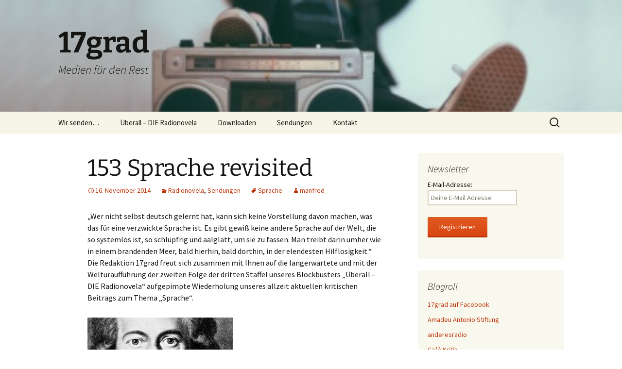

--- FILE ---
content_type: text/html; charset=UTF-8
request_url: https://www.17grad.net/pages/153-sprache-revisited/
body_size: 11811
content:
<!DOCTYPE html>
<html lang="de">
<head>
	<meta charset="UTF-8">
	<meta name="viewport" content="width=device-width, initial-scale=1.0">
	<title>153 Sprache revisited | 17grad</title>
	<link rel="profile" href="https://gmpg.org/xfn/11">
	<link rel="pingback" href="https://www.17grad.net/xmlrpc.php">
	<meta name='robots' content='max-image-preview:large' />
<style id='wp-img-auto-sizes-contain-inline-css'>
img:is([sizes=auto i],[sizes^="auto," i]){contain-intrinsic-size:3000px 1500px}
/*# sourceURL=wp-img-auto-sizes-contain-inline-css */
</style>
<style id='wp-emoji-styles-inline-css'>

	img.wp-smiley, img.emoji {
		display: inline !important;
		border: none !important;
		box-shadow: none !important;
		height: 1em !important;
		width: 1em !important;
		margin: 0 0.07em !important;
		vertical-align: -0.1em !important;
		background: none !important;
		padding: 0 !important;
	}
/*# sourceURL=wp-emoji-styles-inline-css */
</style>
<link rel='stylesheet' id='wp-block-library-css' href='https://www.17grad.net/wp-includes/css/dist/block-library/style.min.css?ver=6.9' media='all' />
<style id='global-styles-inline-css'>
:root{--wp--preset--aspect-ratio--square: 1;--wp--preset--aspect-ratio--4-3: 4/3;--wp--preset--aspect-ratio--3-4: 3/4;--wp--preset--aspect-ratio--3-2: 3/2;--wp--preset--aspect-ratio--2-3: 2/3;--wp--preset--aspect-ratio--16-9: 16/9;--wp--preset--aspect-ratio--9-16: 9/16;--wp--preset--color--black: #000000;--wp--preset--color--cyan-bluish-gray: #abb8c3;--wp--preset--color--white: #fff;--wp--preset--color--pale-pink: #f78da7;--wp--preset--color--vivid-red: #cf2e2e;--wp--preset--color--luminous-vivid-orange: #ff6900;--wp--preset--color--luminous-vivid-amber: #fcb900;--wp--preset--color--light-green-cyan: #7bdcb5;--wp--preset--color--vivid-green-cyan: #00d084;--wp--preset--color--pale-cyan-blue: #8ed1fc;--wp--preset--color--vivid-cyan-blue: #0693e3;--wp--preset--color--vivid-purple: #9b51e0;--wp--preset--color--dark-gray: #141412;--wp--preset--color--red: #bc360a;--wp--preset--color--medium-orange: #db572f;--wp--preset--color--light-orange: #ea9629;--wp--preset--color--yellow: #fbca3c;--wp--preset--color--dark-brown: #220e10;--wp--preset--color--medium-brown: #722d19;--wp--preset--color--light-brown: #eadaa6;--wp--preset--color--beige: #e8e5ce;--wp--preset--color--off-white: #f7f5e7;--wp--preset--gradient--vivid-cyan-blue-to-vivid-purple: linear-gradient(135deg,rgb(6,147,227) 0%,rgb(155,81,224) 100%);--wp--preset--gradient--light-green-cyan-to-vivid-green-cyan: linear-gradient(135deg,rgb(122,220,180) 0%,rgb(0,208,130) 100%);--wp--preset--gradient--luminous-vivid-amber-to-luminous-vivid-orange: linear-gradient(135deg,rgb(252,185,0) 0%,rgb(255,105,0) 100%);--wp--preset--gradient--luminous-vivid-orange-to-vivid-red: linear-gradient(135deg,rgb(255,105,0) 0%,rgb(207,46,46) 100%);--wp--preset--gradient--very-light-gray-to-cyan-bluish-gray: linear-gradient(135deg,rgb(238,238,238) 0%,rgb(169,184,195) 100%);--wp--preset--gradient--cool-to-warm-spectrum: linear-gradient(135deg,rgb(74,234,220) 0%,rgb(151,120,209) 20%,rgb(207,42,186) 40%,rgb(238,44,130) 60%,rgb(251,105,98) 80%,rgb(254,248,76) 100%);--wp--preset--gradient--blush-light-purple: linear-gradient(135deg,rgb(255,206,236) 0%,rgb(152,150,240) 100%);--wp--preset--gradient--blush-bordeaux: linear-gradient(135deg,rgb(254,205,165) 0%,rgb(254,45,45) 50%,rgb(107,0,62) 100%);--wp--preset--gradient--luminous-dusk: linear-gradient(135deg,rgb(255,203,112) 0%,rgb(199,81,192) 50%,rgb(65,88,208) 100%);--wp--preset--gradient--pale-ocean: linear-gradient(135deg,rgb(255,245,203) 0%,rgb(182,227,212) 50%,rgb(51,167,181) 100%);--wp--preset--gradient--electric-grass: linear-gradient(135deg,rgb(202,248,128) 0%,rgb(113,206,126) 100%);--wp--preset--gradient--midnight: linear-gradient(135deg,rgb(2,3,129) 0%,rgb(40,116,252) 100%);--wp--preset--gradient--autumn-brown: linear-gradient(135deg, rgba(226,45,15,1) 0%, rgba(158,25,13,1) 100%);--wp--preset--gradient--sunset-yellow: linear-gradient(135deg, rgba(233,139,41,1) 0%, rgba(238,179,95,1) 100%);--wp--preset--gradient--light-sky: linear-gradient(135deg,rgba(228,228,228,1.0) 0%,rgba(208,225,252,1.0) 100%);--wp--preset--gradient--dark-sky: linear-gradient(135deg,rgba(0,0,0,1.0) 0%,rgba(56,61,69,1.0) 100%);--wp--preset--font-size--small: 13px;--wp--preset--font-size--medium: 20px;--wp--preset--font-size--large: 36px;--wp--preset--font-size--x-large: 42px;--wp--preset--spacing--20: 0.44rem;--wp--preset--spacing--30: 0.67rem;--wp--preset--spacing--40: 1rem;--wp--preset--spacing--50: 1.5rem;--wp--preset--spacing--60: 2.25rem;--wp--preset--spacing--70: 3.38rem;--wp--preset--spacing--80: 5.06rem;--wp--preset--shadow--natural: 6px 6px 9px rgba(0, 0, 0, 0.2);--wp--preset--shadow--deep: 12px 12px 50px rgba(0, 0, 0, 0.4);--wp--preset--shadow--sharp: 6px 6px 0px rgba(0, 0, 0, 0.2);--wp--preset--shadow--outlined: 6px 6px 0px -3px rgb(255, 255, 255), 6px 6px rgb(0, 0, 0);--wp--preset--shadow--crisp: 6px 6px 0px rgb(0, 0, 0);}:where(.is-layout-flex){gap: 0.5em;}:where(.is-layout-grid){gap: 0.5em;}body .is-layout-flex{display: flex;}.is-layout-flex{flex-wrap: wrap;align-items: center;}.is-layout-flex > :is(*, div){margin: 0;}body .is-layout-grid{display: grid;}.is-layout-grid > :is(*, div){margin: 0;}:where(.wp-block-columns.is-layout-flex){gap: 2em;}:where(.wp-block-columns.is-layout-grid){gap: 2em;}:where(.wp-block-post-template.is-layout-flex){gap: 1.25em;}:where(.wp-block-post-template.is-layout-grid){gap: 1.25em;}.has-black-color{color: var(--wp--preset--color--black) !important;}.has-cyan-bluish-gray-color{color: var(--wp--preset--color--cyan-bluish-gray) !important;}.has-white-color{color: var(--wp--preset--color--white) !important;}.has-pale-pink-color{color: var(--wp--preset--color--pale-pink) !important;}.has-vivid-red-color{color: var(--wp--preset--color--vivid-red) !important;}.has-luminous-vivid-orange-color{color: var(--wp--preset--color--luminous-vivid-orange) !important;}.has-luminous-vivid-amber-color{color: var(--wp--preset--color--luminous-vivid-amber) !important;}.has-light-green-cyan-color{color: var(--wp--preset--color--light-green-cyan) !important;}.has-vivid-green-cyan-color{color: var(--wp--preset--color--vivid-green-cyan) !important;}.has-pale-cyan-blue-color{color: var(--wp--preset--color--pale-cyan-blue) !important;}.has-vivid-cyan-blue-color{color: var(--wp--preset--color--vivid-cyan-blue) !important;}.has-vivid-purple-color{color: var(--wp--preset--color--vivid-purple) !important;}.has-black-background-color{background-color: var(--wp--preset--color--black) !important;}.has-cyan-bluish-gray-background-color{background-color: var(--wp--preset--color--cyan-bluish-gray) !important;}.has-white-background-color{background-color: var(--wp--preset--color--white) !important;}.has-pale-pink-background-color{background-color: var(--wp--preset--color--pale-pink) !important;}.has-vivid-red-background-color{background-color: var(--wp--preset--color--vivid-red) !important;}.has-luminous-vivid-orange-background-color{background-color: var(--wp--preset--color--luminous-vivid-orange) !important;}.has-luminous-vivid-amber-background-color{background-color: var(--wp--preset--color--luminous-vivid-amber) !important;}.has-light-green-cyan-background-color{background-color: var(--wp--preset--color--light-green-cyan) !important;}.has-vivid-green-cyan-background-color{background-color: var(--wp--preset--color--vivid-green-cyan) !important;}.has-pale-cyan-blue-background-color{background-color: var(--wp--preset--color--pale-cyan-blue) !important;}.has-vivid-cyan-blue-background-color{background-color: var(--wp--preset--color--vivid-cyan-blue) !important;}.has-vivid-purple-background-color{background-color: var(--wp--preset--color--vivid-purple) !important;}.has-black-border-color{border-color: var(--wp--preset--color--black) !important;}.has-cyan-bluish-gray-border-color{border-color: var(--wp--preset--color--cyan-bluish-gray) !important;}.has-white-border-color{border-color: var(--wp--preset--color--white) !important;}.has-pale-pink-border-color{border-color: var(--wp--preset--color--pale-pink) !important;}.has-vivid-red-border-color{border-color: var(--wp--preset--color--vivid-red) !important;}.has-luminous-vivid-orange-border-color{border-color: var(--wp--preset--color--luminous-vivid-orange) !important;}.has-luminous-vivid-amber-border-color{border-color: var(--wp--preset--color--luminous-vivid-amber) !important;}.has-light-green-cyan-border-color{border-color: var(--wp--preset--color--light-green-cyan) !important;}.has-vivid-green-cyan-border-color{border-color: var(--wp--preset--color--vivid-green-cyan) !important;}.has-pale-cyan-blue-border-color{border-color: var(--wp--preset--color--pale-cyan-blue) !important;}.has-vivid-cyan-blue-border-color{border-color: var(--wp--preset--color--vivid-cyan-blue) !important;}.has-vivid-purple-border-color{border-color: var(--wp--preset--color--vivid-purple) !important;}.has-vivid-cyan-blue-to-vivid-purple-gradient-background{background: var(--wp--preset--gradient--vivid-cyan-blue-to-vivid-purple) !important;}.has-light-green-cyan-to-vivid-green-cyan-gradient-background{background: var(--wp--preset--gradient--light-green-cyan-to-vivid-green-cyan) !important;}.has-luminous-vivid-amber-to-luminous-vivid-orange-gradient-background{background: var(--wp--preset--gradient--luminous-vivid-amber-to-luminous-vivid-orange) !important;}.has-luminous-vivid-orange-to-vivid-red-gradient-background{background: var(--wp--preset--gradient--luminous-vivid-orange-to-vivid-red) !important;}.has-very-light-gray-to-cyan-bluish-gray-gradient-background{background: var(--wp--preset--gradient--very-light-gray-to-cyan-bluish-gray) !important;}.has-cool-to-warm-spectrum-gradient-background{background: var(--wp--preset--gradient--cool-to-warm-spectrum) !important;}.has-blush-light-purple-gradient-background{background: var(--wp--preset--gradient--blush-light-purple) !important;}.has-blush-bordeaux-gradient-background{background: var(--wp--preset--gradient--blush-bordeaux) !important;}.has-luminous-dusk-gradient-background{background: var(--wp--preset--gradient--luminous-dusk) !important;}.has-pale-ocean-gradient-background{background: var(--wp--preset--gradient--pale-ocean) !important;}.has-electric-grass-gradient-background{background: var(--wp--preset--gradient--electric-grass) !important;}.has-midnight-gradient-background{background: var(--wp--preset--gradient--midnight) !important;}.has-small-font-size{font-size: var(--wp--preset--font-size--small) !important;}.has-medium-font-size{font-size: var(--wp--preset--font-size--medium) !important;}.has-large-font-size{font-size: var(--wp--preset--font-size--large) !important;}.has-x-large-font-size{font-size: var(--wp--preset--font-size--x-large) !important;}
/*# sourceURL=global-styles-inline-css */
</style>

<style id='classic-theme-styles-inline-css'>
/*! This file is auto-generated */
.wp-block-button__link{color:#fff;background-color:#32373c;border-radius:9999px;box-shadow:none;text-decoration:none;padding:calc(.667em + 2px) calc(1.333em + 2px);font-size:1.125em}.wp-block-file__button{background:#32373c;color:#fff;text-decoration:none}
/*# sourceURL=/wp-includes/css/classic-themes.min.css */
</style>
<link rel='stylesheet' id='twentythirteen-fonts-css' href='https://www.17grad.net/wp-content/themes/twentythirteen/fonts/source-sans-pro-plus-bitter.css?ver=20230328' media='all' />
<link rel='stylesheet' id='genericons-css' href='https://www.17grad.net/wp-content/themes/twentythirteen/genericons/genericons.css?ver=20251101' media='all' />
<link rel='stylesheet' id='twentythirteen-style-css' href='https://www.17grad.net/wp-content/themes/twentythirteen/style.css?ver=20251202' media='all' />
<link rel='stylesheet' id='twentythirteen-block-style-css' href='https://www.17grad.net/wp-content/themes/twentythirteen/css/blocks.css?ver=20240520' media='all' />
<script src="https://www.17grad.net/wp-includes/js/jquery/jquery.min.js?ver=3.7.1" id="jquery-core-js"></script>
<script src="https://www.17grad.net/wp-includes/js/jquery/jquery-migrate.min.js?ver=3.4.1" id="jquery-migrate-js"></script>
<script src="https://www.17grad.net/wp-content/themes/twentythirteen/js/functions.js?ver=20250727" id="twentythirteen-script-js" defer data-wp-strategy="defer"></script>
<link rel="https://api.w.org/" href="https://www.17grad.net/wp-json/" /><link rel="alternate" title="JSON" type="application/json" href="https://www.17grad.net/wp-json/wp/v2/posts/927" /><meta name="generator" content="WordPress 6.9" />
<link rel="canonical" href="https://www.17grad.net/pages/153-sprache-revisited/" />
<link rel='shortlink' href='https://www.17grad.net/?p=927' />
            <script type="text/javascript"><!--
                                function powerpress_pinw(pinw_url){window.open(pinw_url, 'PowerPressPlayer','toolbar=0,status=0,resizable=1,width=460,height=320');	return false;}
                //-->

                // tabnab protection
                window.addEventListener('load', function () {
                    // make all links have rel="noopener noreferrer"
                    document.querySelectorAll('a[target="_blank"]').forEach(link => {
                        link.setAttribute('rel', 'noopener noreferrer');
                    });
                });
            </script>
            
<style type="text/css" xmlns="http://www.w3.org/1999/html">

/*
PowerPress subscribe sidebar widget
*/
.widget-area .widget_powerpress_subscribe h2,
.widget-area .widget_powerpress_subscribe h3,
.widget-area .widget_powerpress_subscribe h4,
.widget_powerpress_subscribe h2,
.widget_powerpress_subscribe h3,
.widget_powerpress_subscribe h4 {
	margin-bottom: 0;
	padding-bottom: 0;
}
</style>
	<style type="text/css" id="twentythirteen-header-css">
		.site-header {
		background: url(https://www.17grad.net/wp-content/uploads/2017/06/radio-1.jpg) no-repeat scroll top;
		background-size: 1600px auto;
	}
	@media (max-width: 767px) {
		.site-header {
			background-size: 768px auto;
		}
	}
	@media (max-width: 359px) {
		.site-header {
			background-size: 360px auto;
		}
	}
			</style>
	<link rel='stylesheet' id='mediaelement-css' href='https://www.17grad.net/wp-includes/js/mediaelement/mediaelementplayer-legacy.min.css?ver=4.2.17' media='all' />
<link rel='stylesheet' id='wp-mediaelement-css' href='https://www.17grad.net/wp-includes/js/mediaelement/wp-mediaelement.min.css?ver=6.9' media='all' />
<link rel='stylesheet' id='powerpress_subscribe_widget_modern-css' href='https://www.17grad.net/wp-content/plugins/powerpress/css/subscribe-widget.min.css?ver=11.15.10' media='all' />
</head>

<body class="wp-singular post-template-default single single-post postid-927 single-format-standard wp-embed-responsive wp-theme-twentythirteen sidebar">
		<div id="page" class="hfeed site">
		<a class="screen-reader-text skip-link" href="#content">
			Zum Inhalt springen		</a>
		<header id="masthead" class="site-header">
						<a class="home-link" href="https://www.17grad.net/" rel="home" >
									<h1 class="site-title">17grad</h1>
													<h2 class="site-description">Medien für den Rest</h2>
							</a>

			<div id="navbar" class="navbar">
				<nav id="site-navigation" class="navigation main-navigation">
					<button class="menu-toggle">Menü</button>
					<div class="menu-17grad-container"><ul id="primary-menu" class="nav-menu"><li id="menu-item-1186" class="menu-item menu-item-type-post_type menu-item-object-page menu-item-home menu-item-1186"><a href="https://www.17grad.net/ueber-mich/">Wir senden…</a></li>
<li id="menu-item-1187" class="menu-item menu-item-type-post_type menu-item-object-page menu-item-1187"><a href="https://www.17grad.net/radionovela/">Überall – DIE Radionovela</a></li>
<li id="menu-item-1189" class="menu-item menu-item-type-post_type menu-item-object-page current_page_parent menu-item-1189"><a href="https://www.17grad.net/sendungen-downloaden/">Downloaden</a></li>
<li id="menu-item-1233" class="menu-item menu-item-type-taxonomy menu-item-object-category current-post-ancestor current-menu-parent current-post-parent menu-item-1233"><a href="https://www.17grad.net/pages/category/sendungen/">Sendungen</a></li>
<li id="menu-item-1188" class="menu-item menu-item-type-post_type menu-item-object-page menu-item-has-children menu-item-1188"><a href="https://www.17grad.net/kontakt/">Kontakt</a>
<ul class="sub-menu">
	<li id="menu-item-1344" class="menu-item menu-item-type-post_type menu-item-object-page menu-item-privacy-policy menu-item-1344"><a rel="privacy-policy" href="https://www.17grad.net/datenschutzerklaerung/">Datenschutzerklärung</a></li>
</ul>
</li>
</ul></div>					<form role="search" method="get" class="search-form" action="https://www.17grad.net/">
				<label>
					<span class="screen-reader-text">Suche nach:</span>
					<input type="search" class="search-field" placeholder="Suchen …" value="" name="s" />
				</label>
				<input type="submit" class="search-submit" value="Suchen" />
			</form>				</nav><!-- #site-navigation -->
			</div><!-- #navbar -->
		</header><!-- #masthead -->

		<div id="main" class="site-main">

	<div id="primary" class="content-area">
		<div id="content" class="site-content" role="main">

			
				
<article id="post-927" class="post-927 post type-post status-publish format-standard hentry category-radionovela category-sendungen tag-sprache">
	<header class="entry-header">
		
				<h1 class="entry-title">153 Sprache revisited</h1>
		
		<div class="entry-meta">
			<span class="date"><a href="https://www.17grad.net/pages/153-sprache-revisited/" title="Permalink zu 153 Sprache revisited" rel="bookmark"><time class="entry-date" datetime="2014-11-16T13:23:49+01:00">16. November 2014</time></a></span><span class="categories-links"><a href="https://www.17grad.net/pages/category/radionovela/" rel="category tag">Radionovela</a>, <a href="https://www.17grad.net/pages/category/sendungen/" rel="category tag">Sendungen</a></span><span class="tags-links"><a href="https://www.17grad.net/pages/tag/sprache/" rel="tag">Sprache</a></span><span class="author vcard"><a class="url fn n" href="https://www.17grad.net/pages/author/manfred/" title="Alle Beiträge von manfred anzeigen" rel="author">manfred</a></span>					</div><!-- .entry-meta -->
	</header><!-- .entry-header -->

		<div class="entry-content">
		<p>&#8222;Wer nicht selbst deutsch gelernt hat, kann sich keine Vorstellung davon machen, was das für eine verzwickte Sprache ist. Es gibt gewiß keine andere Sprache auf der Welt, die so systemlos ist, so schlüpfrig und aalglatt, um sie zu fassen. Man treibt darin umher wie in einem brandenden Meer, bald hierhin, bald dorthin, in der elendesten Hilflosigkeit.&#8220;<br />
Die Redaktion 17grad freut sich zusammen mit Ihnen auf die langerwartete und mit der Welturaufführung der zweiten Folge der dritten Staffel unseres Blockbusters &#8222;Überall – DIE Radionovela&#8220; aufgepimpte Wiederholung unseres allzeit aktuellen kritischen Beitrags zum Thema &#8222;Sprache&#8220;.</p>
<p><a href="https://www.17grad.net/wp-content/uploads/2014/11/sprache.png"><img fetchpriority="high" decoding="async" src="https://www.17grad.net/wp-content/uploads/2014/11/sprache-300x219.png" alt="sprache" width="300" height="219" class="alignnone size-medium wp-image-928" srcset="https://www.17grad.net/wp-content/uploads/2014/11/sprache-300x219.png 300w, https://www.17grad.net/wp-content/uploads/2014/11/sprache.png 337w" sizes="(max-width: 300px) 100vw, 300px" /></a></p>
<div itemscope itemtype="http://schema.org/AudioObject"><meta itemprop="name" content="153 Sprache revisited" /><meta itemprop="uploadDate" content="2014-11-16T13:23:49+01:00" /><meta itemprop="encodingFormat" content="audio/mpeg" /><meta itemprop="description" content="&quot;Wer nicht selbst deutsch gelernt hat, kann sich keine Vorstellung davon machen, was das für eine verzwickte Sprache ist. Es gibt gewiß keine andere Sprache auf der Welt, die so systemlos ist, so schlüpfrig und aalglatt, um sie zu fassen. Man treibt ..." /><meta itemprop="contentUrl" content="https://media.blubrry.com/17grad/www.17grad.net/in/153_sprache revisited.mp3" /><div class="powerpress_player" id="powerpress_player_1742"><audio class="wp-audio-shortcode" id="audio-927-2" preload="none" style="width: 100%;" controls="controls"><source type="audio/mpeg" src="https://media.blubrry.com/17grad/www.17grad.net/in/153_sprache%20revisited.mp3?_=2" /><a href="https://media.blubrry.com/17grad/www.17grad.net/in/153_sprache%20revisited.mp3">https://media.blubrry.com/17grad/www.17grad.net/in/153_sprache%20revisited.mp3</a></audio></div></div>
<div itemscope itemtype="http://schema.org/AudioObject"><meta itemprop="name" content="153 Sprache revisited" /><meta itemprop="uploadDate" content="2014-11-16T13:23:49+01:00" /><meta itemprop="encodingFormat" content="audio/mpeg" /><meta itemprop="duration" content="PT1M00S" /><meta itemprop="description" content="&quot;Wer nicht selbst deutsch gelernt hat, kann sich keine Vorstellung davon machen, was das für eine verzwickte Sprache ist. Es gibt gewiß keine andere Sprache auf der Welt, die so systemlos ist, so schlüpfrig und aalglatt, um sie zu fassen. Man treibt ..." /><meta itemprop="contentUrl" content="http://media.blubrry.com/17grad/www.17grad.net/in/153_sprache revisited.mp3" /><meta itemprop="contentSize" content="1.0" /><div class="powerpress_player" id="powerpress_player_1741"><audio class="wp-audio-shortcode" id="audio-927-1" preload="none" style="width: 100%;" controls="controls"><source type="audio/mpeg" src="http://media.blubrry.com/17grad/www.17grad.net/in/153_sprache%20revisited.mp3?_=1" /><a href="http://media.blubrry.com/17grad/www.17grad.net/in/153_sprache%20revisited.mp3">http://media.blubrry.com/17grad/www.17grad.net/in/153_sprache%20revisited.mp3</a></audio></div></div><p class="powerpress_links powerpress_links_mp3" style="margin-bottom: 1px !important;">Podcast: <a href="http://media.blubrry.com/17grad/www.17grad.net/in/153_sprache revisited.mp3" class="powerpress_link_pinw" target="_blank" title="Play in new window" onclick="return powerpress_pinw('https://www.17grad.net/?powerpress_pinw=927-podcast');" rel="nofollow">Play in new window</a> | <a href="http://media.blubrry.com/17grad/www.17grad.net/in/153_sprache%20revisited.mp3" class="powerpress_link_d" title="Download" rel="nofollow" download="153_sprache%20revisited.mp3">Download</a></p>	</div><!-- .entry-content -->
	
	<footer class="entry-meta">
		
			</footer><!-- .entry-meta -->
</article><!-- #post -->
						<nav class="navigation post-navigation">
		<h1 class="screen-reader-text">
			Beitragsnavigation		</h1>
		<div class="nav-links">

			<a href="https://www.17grad.net/pages/152-prostitution-ist/" rel="prev"><span class="meta-nav">&larr;</span> 152 Prostitution ist &#8230;</a>			<a href="https://www.17grad.net/pages/154-dschihad/" rel="next">154 Dschihad <span class="meta-nav">&rarr;</span></a>
		</div><!-- .nav-links -->
	</nav><!-- .navigation -->
						
<div id="comments" class="comments-area">

	
		<div id="respond" class="comment-respond">
		<h3 id="reply-title" class="comment-reply-title">Schreibe einen Kommentar</h3><p class="must-log-in">Du musst <a href="https://www.17grad.net/here-we-are/?redirect_to=https%3A%2F%2Fwww.17grad.net%2Fpages%2F153-sprache-revisited%2F">angemeldet</a> sein, um einen Kommentar abzugeben.</p>	</div><!-- #respond -->
	
</div><!-- #comments -->

			
		</div><!-- #content -->
	</div><!-- #primary -->

	<div id="tertiary" class="sidebar-container" role="complementary">
		<div class="sidebar-inner">
			<div class="widget-area">
				<aside id="mc4wp_form_widget-2" class="widget widget_mc4wp_form_widget"><h3 class="widget-title">Newsletter</h3><script>(function() {
	window.mc4wp = window.mc4wp || {
		listeners: [],
		forms: {
			on: function(evt, cb) {
				window.mc4wp.listeners.push(
					{
						event   : evt,
						callback: cb
					}
				);
			}
		}
	}
})();
</script><!-- Mailchimp for WordPress v4.11.1 - https://wordpress.org/plugins/mailchimp-for-wp/ --><form id="mc4wp-form-1" class="mc4wp-form mc4wp-form-1781" method="post" data-id="1781" data-name="17gradNewsletter" ><div class="mc4wp-form-fields"><p>
	<label>E-Mail-Adresse: 
		<input type="email" name="EMAIL" placeholder="Deine E-Mail Adresse" required />
</label>
</p>

<p>
	<input type="submit" value="Registrieren" />
</p></div><label style="display: none !important;">Wenn du ein Mensch bist, lasse das Feld leer: <input type="text" name="_mc4wp_honeypot" value="" tabindex="-1" autocomplete="off" /></label><input type="hidden" name="_mc4wp_timestamp" value="1769069508" /><input type="hidden" name="_mc4wp_form_id" value="1781" /><input type="hidden" name="_mc4wp_form_element_id" value="mc4wp-form-1" /><div class="mc4wp-response"></div></form><!-- / Mailchimp for WordPress Plugin --></aside><aside id="linkcat-2" class="widget widget_links"><h3 class="widget-title">Blogroll</h3>
	<ul class='xoxo blogroll'>
<li><a href="http://www.facebook.com/pages/17grad/178617585751" title="Unsere Facebookpräsenz" target="_blank">17grad auf Facebook</a></li>
<li><a href="https://www.amadeu-antonio-stiftung.de/" rel="friend" title="Ziel der Amadeu Antonio Stiftung ist die Stärkung einer demokratischen Zivilgesellschaft, die sich konsequent gegen Rechtsextremismus, Rassismus und Antisemitismus wendet." target="_blank">Amadeu Antonio Stiftung</a></li>
<li><a href="https://anderesradio.de/" title="Über emanzipatorischen Dissens und eine Demokratisierung der Öffentlichkeit" target="_blank">anderesradio</a></li>
<li><a href="http://www.cafecritique.priv.at/" target="_blank">Café Kritik</a></li>
<li><a href="https://edition-tiamat.de" target="_blank">Edition Tiamat</a></li>
<li><a href="http://emafrie.de/" title="anti-capitalism revisited" target="_blank">Emanzipation &amp; Frieden</a></li>
<li><a href="https://freiesradio-nms.de/" target="_blank">Freies Radio Neumünster</a></li>
<li><a href="http://www.freies-radio.de/" target="_blank">Freies Radio Stuttgart</a></li>
<li><a href="http://www.fsk-hh.org" target="_blank">FSK Hamburg</a></li>
<li><a href="https://jungle.world/" title="jungle world" target="_blank">Jungle World</a></li>
<li><a href="https://radiocorax.de/" target="_blank">Radio Corax</a></li>
<li><a href="http://www.rdl.de/" target="_blank">Radio Dreyeckland</a></li>
<li><a href="https://www.radio-rum.de/blog/" target="_blank">Radio Unerhört</a></li>
<li><a href="http://www.radio-z.net/index.php?lang=de" target="_blank">Radio Z</a></li>
<li><a href="https://radiofabrik.at/" title="Werbefreies Programm von lokalen Communities als Alternative zum Medien-Mainstream" target="_blank">Radiofabrik</a></li>

	</ul>
</aside>
			</div><!-- .widget-area -->
		</div><!-- .sidebar-inner -->
	</div><!-- #tertiary -->

		</div><!-- #main -->
		<footer id="colophon" class="site-footer">
				<div id="secondary" class="sidebar-container" role="complementary">
		<div class="widget-area">
			<aside id="archives-3" class="widget widget_archive"><h3 class="widget-title">Sendungsarchiv</h3>		<label class="screen-reader-text" for="archives-dropdown-3">Sendungsarchiv</label>
		<select id="archives-dropdown-3" name="archive-dropdown">
			
			<option value="">Monat auswählen</option>
				<option value='https://www.17grad.net/pages/2026/01/'> Januar 2026 </option>
	<option value='https://www.17grad.net/pages/2025/12/'> Dezember 2025 </option>
	<option value='https://www.17grad.net/pages/2025/11/'> November 2025 </option>
	<option value='https://www.17grad.net/pages/2025/10/'> Oktober 2025 </option>
	<option value='https://www.17grad.net/pages/2025/09/'> September 2025 </option>
	<option value='https://www.17grad.net/pages/2025/08/'> August 2025 </option>
	<option value='https://www.17grad.net/pages/2025/07/'> Juli 2025 </option>
	<option value='https://www.17grad.net/pages/2025/06/'> Juni 2025 </option>
	<option value='https://www.17grad.net/pages/2025/05/'> Mai 2025 </option>
	<option value='https://www.17grad.net/pages/2025/04/'> April 2025 </option>
	<option value='https://www.17grad.net/pages/2025/03/'> März 2025 </option>
	<option value='https://www.17grad.net/pages/2025/02/'> Februar 2025 </option>
	<option value='https://www.17grad.net/pages/2025/01/'> Januar 2025 </option>
	<option value='https://www.17grad.net/pages/2024/12/'> Dezember 2024 </option>
	<option value='https://www.17grad.net/pages/2024/11/'> November 2024 </option>
	<option value='https://www.17grad.net/pages/2024/10/'> Oktober 2024 </option>
	<option value='https://www.17grad.net/pages/2024/09/'> September 2024 </option>
	<option value='https://www.17grad.net/pages/2024/08/'> August 2024 </option>
	<option value='https://www.17grad.net/pages/2024/07/'> Juli 2024 </option>
	<option value='https://www.17grad.net/pages/2024/06/'> Juni 2024 </option>
	<option value='https://www.17grad.net/pages/2024/05/'> Mai 2024 </option>
	<option value='https://www.17grad.net/pages/2024/04/'> April 2024 </option>
	<option value='https://www.17grad.net/pages/2024/03/'> März 2024 </option>
	<option value='https://www.17grad.net/pages/2024/02/'> Februar 2024 </option>
	<option value='https://www.17grad.net/pages/2024/01/'> Januar 2024 </option>
	<option value='https://www.17grad.net/pages/2023/12/'> Dezember 2023 </option>
	<option value='https://www.17grad.net/pages/2023/11/'> November 2023 </option>
	<option value='https://www.17grad.net/pages/2023/10/'> Oktober 2023 </option>
	<option value='https://www.17grad.net/pages/2023/09/'> September 2023 </option>
	<option value='https://www.17grad.net/pages/2023/08/'> August 2023 </option>
	<option value='https://www.17grad.net/pages/2023/07/'> Juli 2023 </option>
	<option value='https://www.17grad.net/pages/2023/06/'> Juni 2023 </option>
	<option value='https://www.17grad.net/pages/2023/05/'> Mai 2023 </option>
	<option value='https://www.17grad.net/pages/2023/04/'> April 2023 </option>
	<option value='https://www.17grad.net/pages/2023/03/'> März 2023 </option>
	<option value='https://www.17grad.net/pages/2023/02/'> Februar 2023 </option>
	<option value='https://www.17grad.net/pages/2023/01/'> Januar 2023 </option>
	<option value='https://www.17grad.net/pages/2022/12/'> Dezember 2022 </option>
	<option value='https://www.17grad.net/pages/2022/11/'> November 2022 </option>
	<option value='https://www.17grad.net/pages/2022/10/'> Oktober 2022 </option>
	<option value='https://www.17grad.net/pages/2022/09/'> September 2022 </option>
	<option value='https://www.17grad.net/pages/2022/08/'> August 2022 </option>
	<option value='https://www.17grad.net/pages/2022/07/'> Juli 2022 </option>
	<option value='https://www.17grad.net/pages/2022/06/'> Juni 2022 </option>
	<option value='https://www.17grad.net/pages/2022/05/'> Mai 2022 </option>
	<option value='https://www.17grad.net/pages/2022/04/'> April 2022 </option>
	<option value='https://www.17grad.net/pages/2022/03/'> März 2022 </option>
	<option value='https://www.17grad.net/pages/2022/02/'> Februar 2022 </option>
	<option value='https://www.17grad.net/pages/2022/01/'> Januar 2022 </option>
	<option value='https://www.17grad.net/pages/2021/12/'> Dezember 2021 </option>
	<option value='https://www.17grad.net/pages/2021/11/'> November 2021 </option>
	<option value='https://www.17grad.net/pages/2021/10/'> Oktober 2021 </option>
	<option value='https://www.17grad.net/pages/2021/09/'> September 2021 </option>
	<option value='https://www.17grad.net/pages/2021/08/'> August 2021 </option>
	<option value='https://www.17grad.net/pages/2021/07/'> Juli 2021 </option>
	<option value='https://www.17grad.net/pages/2021/06/'> Juni 2021 </option>
	<option value='https://www.17grad.net/pages/2021/05/'> Mai 2021 </option>
	<option value='https://www.17grad.net/pages/2021/04/'> April 2021 </option>
	<option value='https://www.17grad.net/pages/2021/03/'> März 2021 </option>
	<option value='https://www.17grad.net/pages/2021/02/'> Februar 2021 </option>
	<option value='https://www.17grad.net/pages/2021/01/'> Januar 2021 </option>
	<option value='https://www.17grad.net/pages/2020/12/'> Dezember 2020 </option>
	<option value='https://www.17grad.net/pages/2020/11/'> November 2020 </option>
	<option value='https://www.17grad.net/pages/2020/09/'> September 2020 </option>
	<option value='https://www.17grad.net/pages/2020/08/'> August 2020 </option>
	<option value='https://www.17grad.net/pages/2020/07/'> Juli 2020 </option>
	<option value='https://www.17grad.net/pages/2020/06/'> Juni 2020 </option>
	<option value='https://www.17grad.net/pages/2020/05/'> Mai 2020 </option>
	<option value='https://www.17grad.net/pages/2020/03/'> März 2020 </option>
	<option value='https://www.17grad.net/pages/2020/02/'> Februar 2020 </option>
	<option value='https://www.17grad.net/pages/2020/01/'> Januar 2020 </option>
	<option value='https://www.17grad.net/pages/2019/12/'> Dezember 2019 </option>
	<option value='https://www.17grad.net/pages/2019/11/'> November 2019 </option>
	<option value='https://www.17grad.net/pages/2019/10/'> Oktober 2019 </option>
	<option value='https://www.17grad.net/pages/2019/09/'> September 2019 </option>
	<option value='https://www.17grad.net/pages/2019/08/'> August 2019 </option>
	<option value='https://www.17grad.net/pages/2019/07/'> Juli 2019 </option>
	<option value='https://www.17grad.net/pages/2019/06/'> Juni 2019 </option>
	<option value='https://www.17grad.net/pages/2019/05/'> Mai 2019 </option>
	<option value='https://www.17grad.net/pages/2019/04/'> April 2019 </option>
	<option value='https://www.17grad.net/pages/2019/03/'> März 2019 </option>
	<option value='https://www.17grad.net/pages/2019/02/'> Februar 2019 </option>
	<option value='https://www.17grad.net/pages/2019/01/'> Januar 2019 </option>
	<option value='https://www.17grad.net/pages/2018/12/'> Dezember 2018 </option>
	<option value='https://www.17grad.net/pages/2018/11/'> November 2018 </option>
	<option value='https://www.17grad.net/pages/2018/10/'> Oktober 2018 </option>
	<option value='https://www.17grad.net/pages/2018/09/'> September 2018 </option>
	<option value='https://www.17grad.net/pages/2018/08/'> August 2018 </option>
	<option value='https://www.17grad.net/pages/2018/07/'> Juli 2018 </option>
	<option value='https://www.17grad.net/pages/2018/06/'> Juni 2018 </option>
	<option value='https://www.17grad.net/pages/2018/05/'> Mai 2018 </option>
	<option value='https://www.17grad.net/pages/2018/04/'> April 2018 </option>
	<option value='https://www.17grad.net/pages/2018/03/'> März 2018 </option>
	<option value='https://www.17grad.net/pages/2018/02/'> Februar 2018 </option>
	<option value='https://www.17grad.net/pages/2018/01/'> Januar 2018 </option>
	<option value='https://www.17grad.net/pages/2017/12/'> Dezember 2017 </option>
	<option value='https://www.17grad.net/pages/2017/11/'> November 2017 </option>
	<option value='https://www.17grad.net/pages/2017/10/'> Oktober 2017 </option>
	<option value='https://www.17grad.net/pages/2017/09/'> September 2017 </option>
	<option value='https://www.17grad.net/pages/2017/08/'> August 2017 </option>
	<option value='https://www.17grad.net/pages/2017/07/'> Juli 2017 </option>
	<option value='https://www.17grad.net/pages/2017/06/'> Juni 2017 </option>
	<option value='https://www.17grad.net/pages/2017/05/'> Mai 2017 </option>
	<option value='https://www.17grad.net/pages/2017/04/'> April 2017 </option>
	<option value='https://www.17grad.net/pages/2017/03/'> März 2017 </option>
	<option value='https://www.17grad.net/pages/2017/02/'> Februar 2017 </option>
	<option value='https://www.17grad.net/pages/2017/01/'> Januar 2017 </option>
	<option value='https://www.17grad.net/pages/2016/12/'> Dezember 2016 </option>
	<option value='https://www.17grad.net/pages/2016/11/'> November 2016 </option>
	<option value='https://www.17grad.net/pages/2016/10/'> Oktober 2016 </option>
	<option value='https://www.17grad.net/pages/2016/09/'> September 2016 </option>
	<option value='https://www.17grad.net/pages/2016/08/'> August 2016 </option>
	<option value='https://www.17grad.net/pages/2016/07/'> Juli 2016 </option>
	<option value='https://www.17grad.net/pages/2016/06/'> Juni 2016 </option>
	<option value='https://www.17grad.net/pages/2016/05/'> Mai 2016 </option>
	<option value='https://www.17grad.net/pages/2016/04/'> April 2016 </option>
	<option value='https://www.17grad.net/pages/2016/03/'> März 2016 </option>
	<option value='https://www.17grad.net/pages/2016/02/'> Februar 2016 </option>
	<option value='https://www.17grad.net/pages/2016/01/'> Januar 2016 </option>
	<option value='https://www.17grad.net/pages/2015/12/'> Dezember 2015 </option>
	<option value='https://www.17grad.net/pages/2015/11/'> November 2015 </option>
	<option value='https://www.17grad.net/pages/2015/10/'> Oktober 2015 </option>
	<option value='https://www.17grad.net/pages/2015/09/'> September 2015 </option>
	<option value='https://www.17grad.net/pages/2015/08/'> August 2015 </option>
	<option value='https://www.17grad.net/pages/2015/07/'> Juli 2015 </option>
	<option value='https://www.17grad.net/pages/2015/06/'> Juni 2015 </option>
	<option value='https://www.17grad.net/pages/2015/05/'> Mai 2015 </option>
	<option value='https://www.17grad.net/pages/2015/04/'> April 2015 </option>
	<option value='https://www.17grad.net/pages/2015/03/'> März 2015 </option>
	<option value='https://www.17grad.net/pages/2015/02/'> Februar 2015 </option>
	<option value='https://www.17grad.net/pages/2015/01/'> Januar 2015 </option>
	<option value='https://www.17grad.net/pages/2014/12/'> Dezember 2014 </option>
	<option value='https://www.17grad.net/pages/2014/11/'> November 2014 </option>
	<option value='https://www.17grad.net/pages/2014/10/'> Oktober 2014 </option>
	<option value='https://www.17grad.net/pages/2014/08/'> August 2014 </option>
	<option value='https://www.17grad.net/pages/2014/07/'> Juli 2014 </option>
	<option value='https://www.17grad.net/pages/2014/06/'> Juni 2014 </option>
	<option value='https://www.17grad.net/pages/2014/05/'> Mai 2014 </option>
	<option value='https://www.17grad.net/pages/2014/04/'> April 2014 </option>
	<option value='https://www.17grad.net/pages/2014/03/'> März 2014 </option>
	<option value='https://www.17grad.net/pages/2014/02/'> Februar 2014 </option>
	<option value='https://www.17grad.net/pages/2014/01/'> Januar 2014 </option>
	<option value='https://www.17grad.net/pages/2013/12/'> Dezember 2013 </option>
	<option value='https://www.17grad.net/pages/2013/11/'> November 2013 </option>
	<option value='https://www.17grad.net/pages/2013/10/'> Oktober 2013 </option>
	<option value='https://www.17grad.net/pages/2013/09/'> September 2013 </option>
	<option value='https://www.17grad.net/pages/2013/08/'> August 2013 </option>
	<option value='https://www.17grad.net/pages/2013/07/'> Juli 2013 </option>
	<option value='https://www.17grad.net/pages/2013/06/'> Juni 2013 </option>
	<option value='https://www.17grad.net/pages/2013/05/'> Mai 2013 </option>
	<option value='https://www.17grad.net/pages/2013/04/'> April 2013 </option>
	<option value='https://www.17grad.net/pages/2013/03/'> März 2013 </option>
	<option value='https://www.17grad.net/pages/2013/01/'> Januar 2013 </option>
	<option value='https://www.17grad.net/pages/2012/10/'> Oktober 2012 </option>
	<option value='https://www.17grad.net/pages/2012/09/'> September 2012 </option>
	<option value='https://www.17grad.net/pages/2012/08/'> August 2012 </option>
	<option value='https://www.17grad.net/pages/2012/07/'> Juli 2012 </option>
	<option value='https://www.17grad.net/pages/2012/06/'> Juni 2012 </option>
	<option value='https://www.17grad.net/pages/2012/05/'> Mai 2012 </option>
	<option value='https://www.17grad.net/pages/2012/03/'> März 2012 </option>
	<option value='https://www.17grad.net/pages/2012/02/'> Februar 2012 </option>
	<option value='https://www.17grad.net/pages/2012/01/'> Januar 2012 </option>
	<option value='https://www.17grad.net/pages/2011/12/'> Dezember 2011 </option>
	<option value='https://www.17grad.net/pages/2011/11/'> November 2011 </option>
	<option value='https://www.17grad.net/pages/2011/10/'> Oktober 2011 </option>
	<option value='https://www.17grad.net/pages/2011/09/'> September 2011 </option>
	<option value='https://www.17grad.net/pages/2011/08/'> August 2011 </option>
	<option value='https://www.17grad.net/pages/2011/07/'> Juli 2011 </option>
	<option value='https://www.17grad.net/pages/2011/06/'> Juni 2011 </option>
	<option value='https://www.17grad.net/pages/2011/05/'> Mai 2011 </option>
	<option value='https://www.17grad.net/pages/2011/04/'> April 2011 </option>
	<option value='https://www.17grad.net/pages/2011/03/'> März 2011 </option>
	<option value='https://www.17grad.net/pages/2011/02/'> Februar 2011 </option>
	<option value='https://www.17grad.net/pages/2011/01/'> Januar 2011 </option>
	<option value='https://www.17grad.net/pages/2010/12/'> Dezember 2010 </option>
	<option value='https://www.17grad.net/pages/2010/11/'> November 2010 </option>
	<option value='https://www.17grad.net/pages/2010/10/'> Oktober 2010 </option>
	<option value='https://www.17grad.net/pages/2010/09/'> September 2010 </option>
	<option value='https://www.17grad.net/pages/2010/08/'> August 2010 </option>
	<option value='https://www.17grad.net/pages/2010/06/'> Juni 2010 </option>
	<option value='https://www.17grad.net/pages/2010/05/'> Mai 2010 </option>
	<option value='https://www.17grad.net/pages/2010/04/'> April 2010 </option>
	<option value='https://www.17grad.net/pages/2010/03/'> März 2010 </option>
	<option value='https://www.17grad.net/pages/2010/02/'> Februar 2010 </option>
	<option value='https://www.17grad.net/pages/2010/01/'> Januar 2010 </option>
	<option value='https://www.17grad.net/pages/2009/12/'> Dezember 2009 </option>
	<option value='https://www.17grad.net/pages/2009/11/'> November 2009 </option>
	<option value='https://www.17grad.net/pages/2009/10/'> Oktober 2009 </option>
	<option value='https://www.17grad.net/pages/2009/09/'> September 2009 </option>
	<option value='https://www.17grad.net/pages/2009/08/'> August 2009 </option>
	<option value='https://www.17grad.net/pages/2009/06/'> Juni 2009 </option>
	<option value='https://www.17grad.net/pages/2009/05/'> Mai 2009 </option>
	<option value='https://www.17grad.net/pages/2009/04/'> April 2009 </option>
	<option value='https://www.17grad.net/pages/2009/03/'> März 2009 </option>
	<option value='https://www.17grad.net/pages/2009/01/'> Januar 2009 </option>

		</select>

			<script>
( ( dropdownId ) => {
	const dropdown = document.getElementById( dropdownId );
	function onSelectChange() {
		setTimeout( () => {
			if ( 'escape' === dropdown.dataset.lastkey ) {
				return;
			}
			if ( dropdown.value ) {
				document.location.href = dropdown.value;
			}
		}, 250 );
	}
	function onKeyUp( event ) {
		if ( 'Escape' === event.key ) {
			dropdown.dataset.lastkey = 'escape';
		} else {
			delete dropdown.dataset.lastkey;
		}
	}
	function onClick() {
		delete dropdown.dataset.lastkey;
	}
	dropdown.addEventListener( 'keyup', onKeyUp );
	dropdown.addEventListener( 'click', onClick );
	dropdown.addEventListener( 'change', onSelectChange );
})( "archives-dropdown-3" );

//# sourceURL=WP_Widget_Archives%3A%3Awidget
</script>
</aside><aside id="search-3" class="widget widget_search"><h3 class="widget-title">Suche</h3><form role="search" method="get" class="search-form" action="https://www.17grad.net/">
				<label>
					<span class="screen-reader-text">Suche nach:</span>
					<input type="search" class="search-field" placeholder="Suchen …" value="" name="s" />
				</label>
				<input type="submit" class="search-submit" value="Suchen" />
			</form></aside><aside id="powerpress_subscribe-2" class="widget widget_powerpress_subscribe"><h3 class="widget-title">Subscribe to Podcast</h3></aside>		</div><!-- .widget-area -->
	</div><!-- #secondary -->

			<div class="site-info">
								<a class="privacy-policy-link" href="https://www.17grad.net/datenschutzerklaerung/" rel="privacy-policy">Datenschutzerklärung</a><span role="separator" aria-hidden="true"></span>				<a href="https://de.wordpress.org/" class="imprint">
					Mit Stolz präsentiert von WordPress				</a>
			</div><!-- .site-info -->
		</footer><!-- #colophon -->
	</div><!-- #page -->

	<script type="speculationrules">
{"prefetch":[{"source":"document","where":{"and":[{"href_matches":"/*"},{"not":{"href_matches":["/wp-*.php","/wp-admin/*","/wp-content/uploads/*","/wp-content/*","/wp-content/plugins/*","/wp-content/themes/twentythirteen/*","/*\\?(.+)"]}},{"not":{"selector_matches":"a[rel~=\"nofollow\"]"}},{"not":{"selector_matches":".no-prefetch, .no-prefetch a"}}]},"eagerness":"conservative"}]}
</script>
<script>(function() {function maybePrefixUrlField () {
  const value = this.value.trim()
  if (value !== '' && value.indexOf('http') !== 0) {
    this.value = 'http://' + value
  }
}

const urlFields = document.querySelectorAll('.mc4wp-form input[type="url"]')
for (let j = 0; j < urlFields.length; j++) {
  urlFields[j].addEventListener('blur', maybePrefixUrlField)
}
})();</script><script src="https://www.17grad.net/wp-includes/js/imagesloaded.min.js?ver=5.0.0" id="imagesloaded-js"></script>
<script src="https://www.17grad.net/wp-includes/js/masonry.min.js?ver=4.2.2" id="masonry-js"></script>
<script src="https://www.17grad.net/wp-includes/js/jquery/jquery.masonry.min.js?ver=3.1.2b" id="jquery-masonry-js"></script>
<script src="https://www.17grad.net/wp-content/plugins/powerpress/player.min.js?ver=6.9" id="powerpress-player-js"></script>
<script id="mediaelement-core-js-before">
var mejsL10n = {"language":"de","strings":{"mejs.download-file":"Datei herunterladen","mejs.install-flash":"Du verwendest einen Browser, der nicht den Flash-Player aktiviert oder installiert hat. Bitte aktiviere dein Flash-Player-Plugin oder lade die neueste Version von https://get.adobe.com/flashplayer/ herunter","mejs.fullscreen":"Vollbild","mejs.play":"Wiedergeben","mejs.pause":"Pausieren","mejs.time-slider":"Zeit-Schieberegler","mejs.time-help-text":"Benutze die Pfeiltasten Links/Rechts, um 1\u00a0Sekunde vor- oder zur\u00fcckzuspringen. Mit den Pfeiltasten Hoch/Runter kannst du um 10\u00a0Sekunden vor- oder zur\u00fcckspringen.","mejs.live-broadcast":"Live-\u00dcbertragung","mejs.volume-help-text":"Pfeiltasten Hoch/Runter benutzen, um die Lautst\u00e4rke zu regeln.","mejs.unmute":"Lautschalten","mejs.mute":"Stummschalten","mejs.volume-slider":"Lautst\u00e4rkeregler","mejs.video-player":"Video-Player","mejs.audio-player":"Audio-Player","mejs.captions-subtitles":"Untertitel","mejs.captions-chapters":"Kapitel","mejs.none":"Keine","mejs.afrikaans":"Afrikaans","mejs.albanian":"Albanisch","mejs.arabic":"Arabisch","mejs.belarusian":"Wei\u00dfrussisch","mejs.bulgarian":"Bulgarisch","mejs.catalan":"Katalanisch","mejs.chinese":"Chinesisch","mejs.chinese-simplified":"Chinesisch (vereinfacht)","mejs.chinese-traditional":"Chinesisch (traditionell)","mejs.croatian":"Kroatisch","mejs.czech":"Tschechisch","mejs.danish":"D\u00e4nisch","mejs.dutch":"Niederl\u00e4ndisch","mejs.english":"Englisch","mejs.estonian":"Estnisch","mejs.filipino":"Filipino","mejs.finnish":"Finnisch","mejs.french":"Franz\u00f6sisch","mejs.galician":"Galicisch","mejs.german":"Deutsch","mejs.greek":"Griechisch","mejs.haitian-creole":"Haitianisch-Kreolisch","mejs.hebrew":"Hebr\u00e4isch","mejs.hindi":"Hindi","mejs.hungarian":"Ungarisch","mejs.icelandic":"Isl\u00e4ndisch","mejs.indonesian":"Indonesisch","mejs.irish":"Irisch","mejs.italian":"Italienisch","mejs.japanese":"Japanisch","mejs.korean":"Koreanisch","mejs.latvian":"Lettisch","mejs.lithuanian":"Litauisch","mejs.macedonian":"Mazedonisch","mejs.malay":"Malaiisch","mejs.maltese":"Maltesisch","mejs.norwegian":"Norwegisch","mejs.persian":"Persisch","mejs.polish":"Polnisch","mejs.portuguese":"Portugiesisch","mejs.romanian":"Rum\u00e4nisch","mejs.russian":"Russisch","mejs.serbian":"Serbisch","mejs.slovak":"Slowakisch","mejs.slovenian":"Slowenisch","mejs.spanish":"Spanisch","mejs.swahili":"Suaheli","mejs.swedish":"Schwedisch","mejs.tagalog":"Tagalog","mejs.thai":"Thai","mejs.turkish":"T\u00fcrkisch","mejs.ukrainian":"Ukrainisch","mejs.vietnamese":"Vietnamesisch","mejs.welsh":"Walisisch","mejs.yiddish":"Jiddisch"}};
//# sourceURL=mediaelement-core-js-before
</script>
<script src="https://www.17grad.net/wp-includes/js/mediaelement/mediaelement-and-player.min.js?ver=4.2.17" id="mediaelement-core-js"></script>
<script src="https://www.17grad.net/wp-includes/js/mediaelement/mediaelement-migrate.min.js?ver=6.9" id="mediaelement-migrate-js"></script>
<script id="mediaelement-js-extra">
var _wpmejsSettings = {"pluginPath":"/wp-includes/js/mediaelement/","classPrefix":"mejs-","stretching":"responsive","audioShortcodeLibrary":"mediaelement","videoShortcodeLibrary":"mediaelement"};
//# sourceURL=mediaelement-js-extra
</script>
<script src="https://www.17grad.net/wp-includes/js/mediaelement/wp-mediaelement.min.js?ver=6.9" id="wp-mediaelement-js"></script>
<script defer src="https://www.17grad.net/wp-content/plugins/mailchimp-for-wp/assets/js/forms.js?ver=4.11.1" id="mc4wp-forms-api-js"></script>
<script id="wp-emoji-settings" type="application/json">
{"baseUrl":"https://s.w.org/images/core/emoji/17.0.2/72x72/","ext":".png","svgUrl":"https://s.w.org/images/core/emoji/17.0.2/svg/","svgExt":".svg","source":{"concatemoji":"https://www.17grad.net/wp-includes/js/wp-emoji-release.min.js?ver=6.9"}}
</script>
<script type="module">
/*! This file is auto-generated */
const a=JSON.parse(document.getElementById("wp-emoji-settings").textContent),o=(window._wpemojiSettings=a,"wpEmojiSettingsSupports"),s=["flag","emoji"];function i(e){try{var t={supportTests:e,timestamp:(new Date).valueOf()};sessionStorage.setItem(o,JSON.stringify(t))}catch(e){}}function c(e,t,n){e.clearRect(0,0,e.canvas.width,e.canvas.height),e.fillText(t,0,0);t=new Uint32Array(e.getImageData(0,0,e.canvas.width,e.canvas.height).data);e.clearRect(0,0,e.canvas.width,e.canvas.height),e.fillText(n,0,0);const a=new Uint32Array(e.getImageData(0,0,e.canvas.width,e.canvas.height).data);return t.every((e,t)=>e===a[t])}function p(e,t){e.clearRect(0,0,e.canvas.width,e.canvas.height),e.fillText(t,0,0);var n=e.getImageData(16,16,1,1);for(let e=0;e<n.data.length;e++)if(0!==n.data[e])return!1;return!0}function u(e,t,n,a){switch(t){case"flag":return n(e,"\ud83c\udff3\ufe0f\u200d\u26a7\ufe0f","\ud83c\udff3\ufe0f\u200b\u26a7\ufe0f")?!1:!n(e,"\ud83c\udde8\ud83c\uddf6","\ud83c\udde8\u200b\ud83c\uddf6")&&!n(e,"\ud83c\udff4\udb40\udc67\udb40\udc62\udb40\udc65\udb40\udc6e\udb40\udc67\udb40\udc7f","\ud83c\udff4\u200b\udb40\udc67\u200b\udb40\udc62\u200b\udb40\udc65\u200b\udb40\udc6e\u200b\udb40\udc67\u200b\udb40\udc7f");case"emoji":return!a(e,"\ud83e\u1fac8")}return!1}function f(e,t,n,a){let r;const o=(r="undefined"!=typeof WorkerGlobalScope&&self instanceof WorkerGlobalScope?new OffscreenCanvas(300,150):document.createElement("canvas")).getContext("2d",{willReadFrequently:!0}),s=(o.textBaseline="top",o.font="600 32px Arial",{});return e.forEach(e=>{s[e]=t(o,e,n,a)}),s}function r(e){var t=document.createElement("script");t.src=e,t.defer=!0,document.head.appendChild(t)}a.supports={everything:!0,everythingExceptFlag:!0},new Promise(t=>{let n=function(){try{var e=JSON.parse(sessionStorage.getItem(o));if("object"==typeof e&&"number"==typeof e.timestamp&&(new Date).valueOf()<e.timestamp+604800&&"object"==typeof e.supportTests)return e.supportTests}catch(e){}return null}();if(!n){if("undefined"!=typeof Worker&&"undefined"!=typeof OffscreenCanvas&&"undefined"!=typeof URL&&URL.createObjectURL&&"undefined"!=typeof Blob)try{var e="postMessage("+f.toString()+"("+[JSON.stringify(s),u.toString(),c.toString(),p.toString()].join(",")+"));",a=new Blob([e],{type:"text/javascript"});const r=new Worker(URL.createObjectURL(a),{name:"wpTestEmojiSupports"});return void(r.onmessage=e=>{i(n=e.data),r.terminate(),t(n)})}catch(e){}i(n=f(s,u,c,p))}t(n)}).then(e=>{for(const n in e)a.supports[n]=e[n],a.supports.everything=a.supports.everything&&a.supports[n],"flag"!==n&&(a.supports.everythingExceptFlag=a.supports.everythingExceptFlag&&a.supports[n]);var t;a.supports.everythingExceptFlag=a.supports.everythingExceptFlag&&!a.supports.flag,a.supports.everything||((t=a.source||{}).concatemoji?r(t.concatemoji):t.wpemoji&&t.twemoji&&(r(t.twemoji),r(t.wpemoji)))});
//# sourceURL=https://www.17grad.net/wp-includes/js/wp-emoji-loader.min.js
</script>
    <script type="text/javascript">
        jQuery(document).ready(function ($) {

            for (let i = 0; i < document.forms.length; ++i) {
                let form = document.forms[i];
				if ($(form).attr("method") != "get") { $(form).append('<input type="hidden" name="OLRjEnyQds-MvHk" value="DPpivHMeR@" />'); }
if ($(form).attr("method") != "get") { $(form).append('<input type="hidden" name="gfqWwH" value="fYPcFw2m_6rOEZ1" />'); }
if ($(form).attr("method") != "get") { $(form).append('<input type="hidden" name="BLOScQEvF" value="CO6NXeAY[MH" />'); }
            }

            $(document).on('submit', 'form', function () {
				if ($(this).attr("method") != "get") { $(this).append('<input type="hidden" name="OLRjEnyQds-MvHk" value="DPpivHMeR@" />'); }
if ($(this).attr("method") != "get") { $(this).append('<input type="hidden" name="gfqWwH" value="fYPcFw2m_6rOEZ1" />'); }
if ($(this).attr("method") != "get") { $(this).append('<input type="hidden" name="BLOScQEvF" value="CO6NXeAY[MH" />'); }
                return true;
            });

            jQuery.ajaxSetup({
                beforeSend: function (e, data) {

                    if (data.type !== 'POST') return;

                    if (typeof data.data === 'object' && data.data !== null) {
						data.data.append("OLRjEnyQds-MvHk", "DPpivHMeR@");
data.data.append("gfqWwH", "fYPcFw2m_6rOEZ1");
data.data.append("BLOScQEvF", "CO6NXeAY[MH");
                    }
                    else {
                        data.data = data.data + '&OLRjEnyQds-MvHk=DPpivHMeR@&gfqWwH=fYPcFw2m_6rOEZ1&BLOScQEvF=CO6NXeAY[MH';
                    }
                }
            });

        });
    </script>
	</body>
</html>
